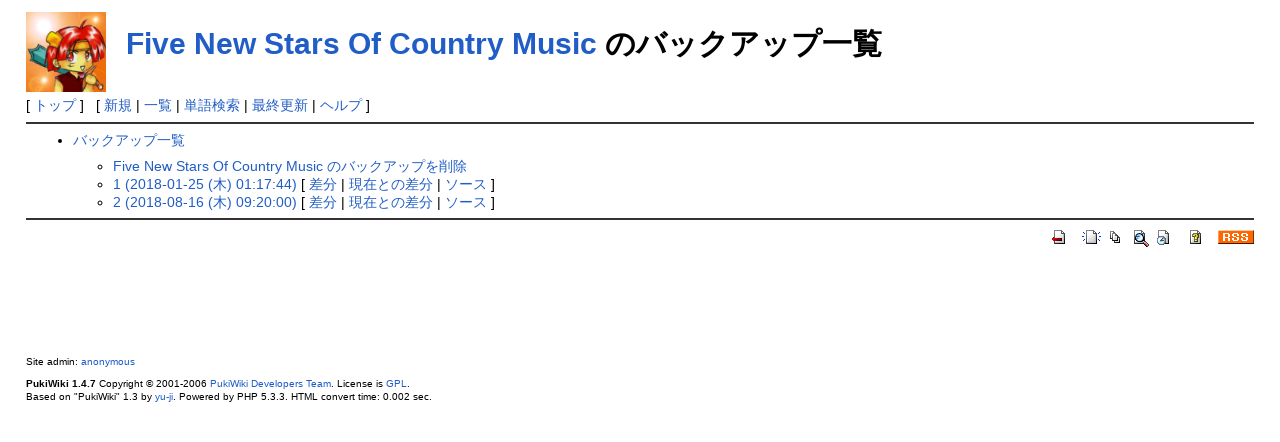

--- FILE ---
content_type: text/html; charset=EUC-JP
request_url: http://hyakume.net/etc/index.php?cmd=backup&page=Five%20New%20Stars%20Of%20Country%20Music
body_size: 5383
content:
<?xml version="1.0" encoding="EUC-JP" ?>
<!DOCTYPE html PUBLIC "-//W3C//DTD XHTML 1.1//EN" "http://www.w3.org/TR/xhtml11/DTD/xhtml11.dtd">
<html xmlns="http://www.w3.org/1999/xhtml" xml:lang="ja">
<head>
 <meta http-equiv="content-type" content="application/xhtml+xml; charset=EUC-JP" />
 <meta http-equiv="content-style-type" content="text/css" />
 <meta name="robots" content="NOINDEX,NOFOLLOW" />
 <title>Five New Stars Of Country Music のバックアップ一覧 - 【GS住人】GS以外ヲチ & その他スレ Wiki【御用達】</title>
 <link rel="stylesheet" type="text/css" media="screen" href="skin/pukiwiki.css.php?charset=Shift_JIS" charset="Shift_JIS" />
 <link rel="stylesheet" type="text/css" media="print"  href="skin/pukiwiki.css.php?charset=Shift_JIS&amp;media=print" charset="Shift_JIS" />
 <link rel="alternate" type="application/rss+xml" title="RSS" href="http://hyakume.net/etc/index.php?cmd=rss" />

</head>
<body>

<div id="header">
 <a href="http://hyakume.net/etc/index.php?FrontPage"><img id="logo" src="image/pukiwiki.png" width="80" height="80" alt="[PukiWiki]" title="[PukiWiki]" /></a>

 <h1 class="title"><a href="http://hyakume.net/etc/index.php?plugin=related&amp;page=Five%20New%20Stars%20Of%20Country%20Music">Five New Stars Of Country Music</a>  のバックアップ一覧</h1>

</div>

<div id="navigator">
 [ <a href="http://hyakume.net/etc/index.php?FrontPage" >トップ</a> ] &nbsp;


 [
 	<a href="http://hyakume.net/etc/index.php?plugin=newpage&amp;refer=Five%20New%20Stars%20Of%20Country%20Music" >新規</a> |
    <a href="http://hyakume.net/etc/index.php?cmd=list" >一覧</a>  | <a href="http://hyakume.net/etc/index.php?cmd=search" >単語検索</a> | <a href="http://hyakume.net/etc/index.php?RecentChanges" >最終更新</a> | <a href="http://hyakume.net/etc/index.php?Help" >ヘルプ</a> ]

</div>

<hr class="full_hr" />
<div id="body"><ul>
 <li><a href="http://hyakume.net/etc/index.php?cmd=backup">バックアップ一覧</a>
  <ul>
   <li><a href="http://hyakume.net/etc/index.php?cmd=backup&amp;action=delete&amp;page=Five%20New%20Stars%20Of%20Country%20Music">Five New Stars Of Country Music のバックアップを削除</a></li>
   <li><a href="http://hyakume.net/etc/index.php?cmd=backup&amp;page=Five%20New%20Stars%20Of%20Country%20Music&amp;age=1">1 (2018-01-25 (木) 01:17:44)</a>
     [ <a href="http://hyakume.net/etc/index.php?cmd=backup&amp;page=Five%20New%20Stars%20Of%20Country%20Music&amp;age=1&amp;action=diff">差分</a>
     | <a href="http://hyakume.net/etc/index.php?cmd=backup&amp;page=Five%20New%20Stars%20Of%20Country%20Music&amp;age=1&amp;action=nowdiff">現在との差分</a>
     | <a href="http://hyakume.net/etc/index.php?cmd=backup&amp;page=Five%20New%20Stars%20Of%20Country%20Music&amp;age=1&amp;action=source">ソース</a>
     ]
   </li>   <li><a href="http://hyakume.net/etc/index.php?cmd=backup&amp;page=Five%20New%20Stars%20Of%20Country%20Music&amp;age=2">2 (2018-08-16 (木) 09:20:00)</a>
     [ <a href="http://hyakume.net/etc/index.php?cmd=backup&amp;page=Five%20New%20Stars%20Of%20Country%20Music&amp;age=2&amp;action=diff">差分</a>
     | <a href="http://hyakume.net/etc/index.php?cmd=backup&amp;page=Five%20New%20Stars%20Of%20Country%20Music&amp;age=2&amp;action=nowdiff">現在との差分</a>
     | <a href="http://hyakume.net/etc/index.php?cmd=backup&amp;page=Five%20New%20Stars%20Of%20Country%20Music&amp;age=2&amp;action=source">ソース</a>
     ]
   </li>  </ul>
 </li>
</ul></div>



<hr class="full_hr" />
<!-- Toolbar -->
<div id="toolbar">
 <a href="http://hyakume.net/etc/index.php?FrontPage"><img src="image/top.png" width="20" height="20" alt="トップ" title="トップ" /></a>
 &nbsp;
	<a href="http://hyakume.net/etc/index.php?plugin=newpage&amp;refer=Five%20New%20Stars%20Of%20Country%20Music"><img src="image/new.png" width="20" height="20" alt="新規" title="新規" /></a> <a href="http://hyakume.net/etc/index.php?cmd=list"><img src="image/list.png" width="20" height="20" alt="一覧" title="一覧" /></a> <a href="http://hyakume.net/etc/index.php?cmd=search"><img src="image/search.png" width="20" height="20" alt="単語検索" title="単語検索" /></a> <a href="http://hyakume.net/etc/index.php?RecentChanges"><img src="image/recentchanges.png" width="20" height="20" alt="最終更新" title="最終更新" /></a> &nbsp; <a href="http://hyakume.net/etc/index.php?Help"><img src="image/help.png" width="20" height="20" alt="ヘルプ" title="ヘルプ" /></a> &nbsp; <a href="http://hyakume.net/etc/index.php?cmd=rss&amp;ver=1.0"><img src="image/rss.png" width="36" height="14" alt="最終更新のRSS" title="最終更新のRSS" /></a></div>


<div id="amazon">

<iframe src="http://rcm-jp.amazon.co.jp/e/cm?t=watcher-22&o=9&p=20&l=qs1&f=ifr" width="120" height="90" frameborder="0" scrolling="no"></iframe>

<iframe src="http://rcm-jp.amazon.co.jp/e/cm?t=watcher-22&o=9&p=42&l=ur1&category=dvd&banner=0EW318JKYDGDW348HDR2&f=ifr" width="234" height="60" scrolling="no" border="0" style="border:none;" frameborder="0"></iframe>

</div>




<div id="footer">
 Site admin: <a href="http://pukiwiki.example.com/">anonymous</a><p />
 <strong>PukiWiki 1.4.7</strong> Copyright &copy; 2001-2006 <a href="http://pukiwiki.sourceforge.jp/">PukiWiki Developers Team</a>. License is <a href="http://www.gnu.org/licenses/gpl.html">GPL</a>.<br /> Based on "PukiWiki" 1.3 by <a href="http://factage.com/yu-ji/">yu-ji</a>.
 Powered by PHP 5.3.3. HTML convert time: 0.002 sec.
</div>

</body>
</html>
